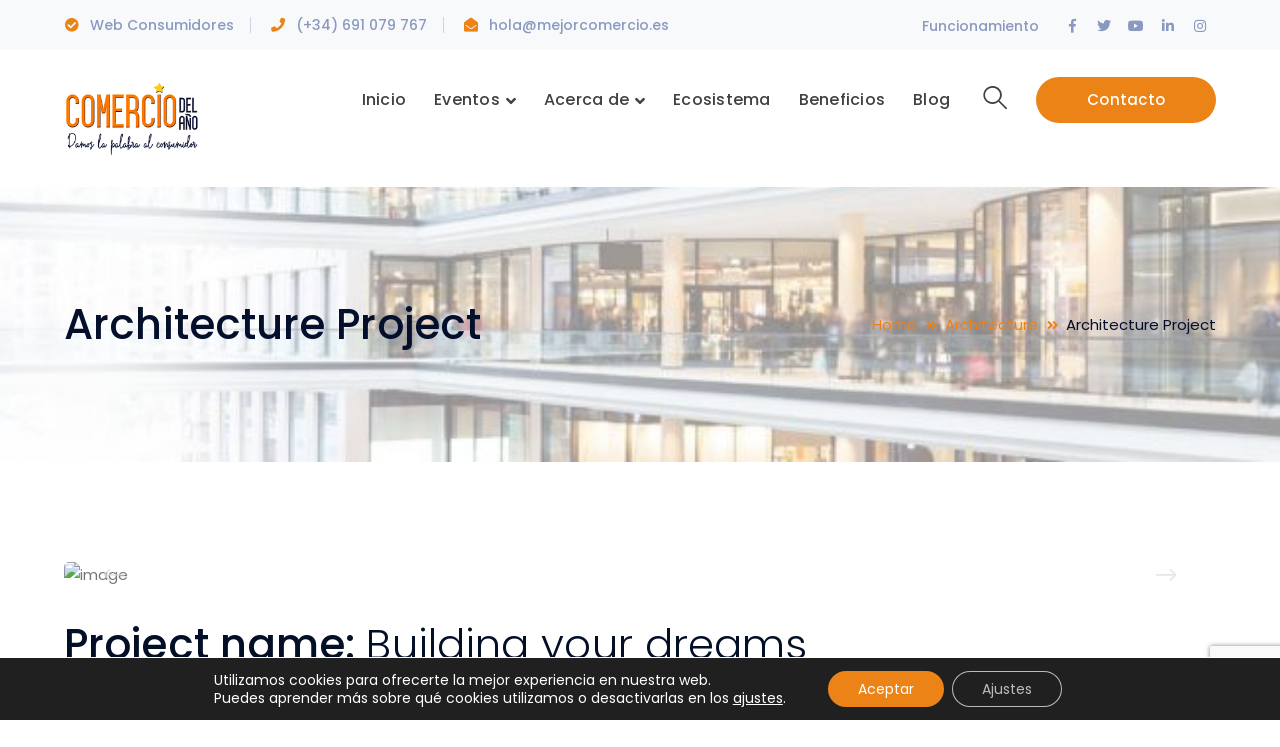

--- FILE ---
content_type: text/html; charset=utf-8
request_url: https://www.google.com/recaptcha/api2/anchor?ar=1&k=6LdoGj4iAAAAAHu58g5g6rmr0C3KPpTk8qbHyvs6&co=aHR0cHM6Ly94bi0tY29tZXJjaW9kZWxhby10a2IuZXM6NDQz&hl=en&v=PoyoqOPhxBO7pBk68S4YbpHZ&size=invisible&anchor-ms=20000&execute-ms=30000&cb=fi3dc1w1v97u
body_size: 48550
content:
<!DOCTYPE HTML><html dir="ltr" lang="en"><head><meta http-equiv="Content-Type" content="text/html; charset=UTF-8">
<meta http-equiv="X-UA-Compatible" content="IE=edge">
<title>reCAPTCHA</title>
<style type="text/css">
/* cyrillic-ext */
@font-face {
  font-family: 'Roboto';
  font-style: normal;
  font-weight: 400;
  font-stretch: 100%;
  src: url(//fonts.gstatic.com/s/roboto/v48/KFO7CnqEu92Fr1ME7kSn66aGLdTylUAMa3GUBHMdazTgWw.woff2) format('woff2');
  unicode-range: U+0460-052F, U+1C80-1C8A, U+20B4, U+2DE0-2DFF, U+A640-A69F, U+FE2E-FE2F;
}
/* cyrillic */
@font-face {
  font-family: 'Roboto';
  font-style: normal;
  font-weight: 400;
  font-stretch: 100%;
  src: url(//fonts.gstatic.com/s/roboto/v48/KFO7CnqEu92Fr1ME7kSn66aGLdTylUAMa3iUBHMdazTgWw.woff2) format('woff2');
  unicode-range: U+0301, U+0400-045F, U+0490-0491, U+04B0-04B1, U+2116;
}
/* greek-ext */
@font-face {
  font-family: 'Roboto';
  font-style: normal;
  font-weight: 400;
  font-stretch: 100%;
  src: url(//fonts.gstatic.com/s/roboto/v48/KFO7CnqEu92Fr1ME7kSn66aGLdTylUAMa3CUBHMdazTgWw.woff2) format('woff2');
  unicode-range: U+1F00-1FFF;
}
/* greek */
@font-face {
  font-family: 'Roboto';
  font-style: normal;
  font-weight: 400;
  font-stretch: 100%;
  src: url(//fonts.gstatic.com/s/roboto/v48/KFO7CnqEu92Fr1ME7kSn66aGLdTylUAMa3-UBHMdazTgWw.woff2) format('woff2');
  unicode-range: U+0370-0377, U+037A-037F, U+0384-038A, U+038C, U+038E-03A1, U+03A3-03FF;
}
/* math */
@font-face {
  font-family: 'Roboto';
  font-style: normal;
  font-weight: 400;
  font-stretch: 100%;
  src: url(//fonts.gstatic.com/s/roboto/v48/KFO7CnqEu92Fr1ME7kSn66aGLdTylUAMawCUBHMdazTgWw.woff2) format('woff2');
  unicode-range: U+0302-0303, U+0305, U+0307-0308, U+0310, U+0312, U+0315, U+031A, U+0326-0327, U+032C, U+032F-0330, U+0332-0333, U+0338, U+033A, U+0346, U+034D, U+0391-03A1, U+03A3-03A9, U+03B1-03C9, U+03D1, U+03D5-03D6, U+03F0-03F1, U+03F4-03F5, U+2016-2017, U+2034-2038, U+203C, U+2040, U+2043, U+2047, U+2050, U+2057, U+205F, U+2070-2071, U+2074-208E, U+2090-209C, U+20D0-20DC, U+20E1, U+20E5-20EF, U+2100-2112, U+2114-2115, U+2117-2121, U+2123-214F, U+2190, U+2192, U+2194-21AE, U+21B0-21E5, U+21F1-21F2, U+21F4-2211, U+2213-2214, U+2216-22FF, U+2308-230B, U+2310, U+2319, U+231C-2321, U+2336-237A, U+237C, U+2395, U+239B-23B7, U+23D0, U+23DC-23E1, U+2474-2475, U+25AF, U+25B3, U+25B7, U+25BD, U+25C1, U+25CA, U+25CC, U+25FB, U+266D-266F, U+27C0-27FF, U+2900-2AFF, U+2B0E-2B11, U+2B30-2B4C, U+2BFE, U+3030, U+FF5B, U+FF5D, U+1D400-1D7FF, U+1EE00-1EEFF;
}
/* symbols */
@font-face {
  font-family: 'Roboto';
  font-style: normal;
  font-weight: 400;
  font-stretch: 100%;
  src: url(//fonts.gstatic.com/s/roboto/v48/KFO7CnqEu92Fr1ME7kSn66aGLdTylUAMaxKUBHMdazTgWw.woff2) format('woff2');
  unicode-range: U+0001-000C, U+000E-001F, U+007F-009F, U+20DD-20E0, U+20E2-20E4, U+2150-218F, U+2190, U+2192, U+2194-2199, U+21AF, U+21E6-21F0, U+21F3, U+2218-2219, U+2299, U+22C4-22C6, U+2300-243F, U+2440-244A, U+2460-24FF, U+25A0-27BF, U+2800-28FF, U+2921-2922, U+2981, U+29BF, U+29EB, U+2B00-2BFF, U+4DC0-4DFF, U+FFF9-FFFB, U+10140-1018E, U+10190-1019C, U+101A0, U+101D0-101FD, U+102E0-102FB, U+10E60-10E7E, U+1D2C0-1D2D3, U+1D2E0-1D37F, U+1F000-1F0FF, U+1F100-1F1AD, U+1F1E6-1F1FF, U+1F30D-1F30F, U+1F315, U+1F31C, U+1F31E, U+1F320-1F32C, U+1F336, U+1F378, U+1F37D, U+1F382, U+1F393-1F39F, U+1F3A7-1F3A8, U+1F3AC-1F3AF, U+1F3C2, U+1F3C4-1F3C6, U+1F3CA-1F3CE, U+1F3D4-1F3E0, U+1F3ED, U+1F3F1-1F3F3, U+1F3F5-1F3F7, U+1F408, U+1F415, U+1F41F, U+1F426, U+1F43F, U+1F441-1F442, U+1F444, U+1F446-1F449, U+1F44C-1F44E, U+1F453, U+1F46A, U+1F47D, U+1F4A3, U+1F4B0, U+1F4B3, U+1F4B9, U+1F4BB, U+1F4BF, U+1F4C8-1F4CB, U+1F4D6, U+1F4DA, U+1F4DF, U+1F4E3-1F4E6, U+1F4EA-1F4ED, U+1F4F7, U+1F4F9-1F4FB, U+1F4FD-1F4FE, U+1F503, U+1F507-1F50B, U+1F50D, U+1F512-1F513, U+1F53E-1F54A, U+1F54F-1F5FA, U+1F610, U+1F650-1F67F, U+1F687, U+1F68D, U+1F691, U+1F694, U+1F698, U+1F6AD, U+1F6B2, U+1F6B9-1F6BA, U+1F6BC, U+1F6C6-1F6CF, U+1F6D3-1F6D7, U+1F6E0-1F6EA, U+1F6F0-1F6F3, U+1F6F7-1F6FC, U+1F700-1F7FF, U+1F800-1F80B, U+1F810-1F847, U+1F850-1F859, U+1F860-1F887, U+1F890-1F8AD, U+1F8B0-1F8BB, U+1F8C0-1F8C1, U+1F900-1F90B, U+1F93B, U+1F946, U+1F984, U+1F996, U+1F9E9, U+1FA00-1FA6F, U+1FA70-1FA7C, U+1FA80-1FA89, U+1FA8F-1FAC6, U+1FACE-1FADC, U+1FADF-1FAE9, U+1FAF0-1FAF8, U+1FB00-1FBFF;
}
/* vietnamese */
@font-face {
  font-family: 'Roboto';
  font-style: normal;
  font-weight: 400;
  font-stretch: 100%;
  src: url(//fonts.gstatic.com/s/roboto/v48/KFO7CnqEu92Fr1ME7kSn66aGLdTylUAMa3OUBHMdazTgWw.woff2) format('woff2');
  unicode-range: U+0102-0103, U+0110-0111, U+0128-0129, U+0168-0169, U+01A0-01A1, U+01AF-01B0, U+0300-0301, U+0303-0304, U+0308-0309, U+0323, U+0329, U+1EA0-1EF9, U+20AB;
}
/* latin-ext */
@font-face {
  font-family: 'Roboto';
  font-style: normal;
  font-weight: 400;
  font-stretch: 100%;
  src: url(//fonts.gstatic.com/s/roboto/v48/KFO7CnqEu92Fr1ME7kSn66aGLdTylUAMa3KUBHMdazTgWw.woff2) format('woff2');
  unicode-range: U+0100-02BA, U+02BD-02C5, U+02C7-02CC, U+02CE-02D7, U+02DD-02FF, U+0304, U+0308, U+0329, U+1D00-1DBF, U+1E00-1E9F, U+1EF2-1EFF, U+2020, U+20A0-20AB, U+20AD-20C0, U+2113, U+2C60-2C7F, U+A720-A7FF;
}
/* latin */
@font-face {
  font-family: 'Roboto';
  font-style: normal;
  font-weight: 400;
  font-stretch: 100%;
  src: url(//fonts.gstatic.com/s/roboto/v48/KFO7CnqEu92Fr1ME7kSn66aGLdTylUAMa3yUBHMdazQ.woff2) format('woff2');
  unicode-range: U+0000-00FF, U+0131, U+0152-0153, U+02BB-02BC, U+02C6, U+02DA, U+02DC, U+0304, U+0308, U+0329, U+2000-206F, U+20AC, U+2122, U+2191, U+2193, U+2212, U+2215, U+FEFF, U+FFFD;
}
/* cyrillic-ext */
@font-face {
  font-family: 'Roboto';
  font-style: normal;
  font-weight: 500;
  font-stretch: 100%;
  src: url(//fonts.gstatic.com/s/roboto/v48/KFO7CnqEu92Fr1ME7kSn66aGLdTylUAMa3GUBHMdazTgWw.woff2) format('woff2');
  unicode-range: U+0460-052F, U+1C80-1C8A, U+20B4, U+2DE0-2DFF, U+A640-A69F, U+FE2E-FE2F;
}
/* cyrillic */
@font-face {
  font-family: 'Roboto';
  font-style: normal;
  font-weight: 500;
  font-stretch: 100%;
  src: url(//fonts.gstatic.com/s/roboto/v48/KFO7CnqEu92Fr1ME7kSn66aGLdTylUAMa3iUBHMdazTgWw.woff2) format('woff2');
  unicode-range: U+0301, U+0400-045F, U+0490-0491, U+04B0-04B1, U+2116;
}
/* greek-ext */
@font-face {
  font-family: 'Roboto';
  font-style: normal;
  font-weight: 500;
  font-stretch: 100%;
  src: url(//fonts.gstatic.com/s/roboto/v48/KFO7CnqEu92Fr1ME7kSn66aGLdTylUAMa3CUBHMdazTgWw.woff2) format('woff2');
  unicode-range: U+1F00-1FFF;
}
/* greek */
@font-face {
  font-family: 'Roboto';
  font-style: normal;
  font-weight: 500;
  font-stretch: 100%;
  src: url(//fonts.gstatic.com/s/roboto/v48/KFO7CnqEu92Fr1ME7kSn66aGLdTylUAMa3-UBHMdazTgWw.woff2) format('woff2');
  unicode-range: U+0370-0377, U+037A-037F, U+0384-038A, U+038C, U+038E-03A1, U+03A3-03FF;
}
/* math */
@font-face {
  font-family: 'Roboto';
  font-style: normal;
  font-weight: 500;
  font-stretch: 100%;
  src: url(//fonts.gstatic.com/s/roboto/v48/KFO7CnqEu92Fr1ME7kSn66aGLdTylUAMawCUBHMdazTgWw.woff2) format('woff2');
  unicode-range: U+0302-0303, U+0305, U+0307-0308, U+0310, U+0312, U+0315, U+031A, U+0326-0327, U+032C, U+032F-0330, U+0332-0333, U+0338, U+033A, U+0346, U+034D, U+0391-03A1, U+03A3-03A9, U+03B1-03C9, U+03D1, U+03D5-03D6, U+03F0-03F1, U+03F4-03F5, U+2016-2017, U+2034-2038, U+203C, U+2040, U+2043, U+2047, U+2050, U+2057, U+205F, U+2070-2071, U+2074-208E, U+2090-209C, U+20D0-20DC, U+20E1, U+20E5-20EF, U+2100-2112, U+2114-2115, U+2117-2121, U+2123-214F, U+2190, U+2192, U+2194-21AE, U+21B0-21E5, U+21F1-21F2, U+21F4-2211, U+2213-2214, U+2216-22FF, U+2308-230B, U+2310, U+2319, U+231C-2321, U+2336-237A, U+237C, U+2395, U+239B-23B7, U+23D0, U+23DC-23E1, U+2474-2475, U+25AF, U+25B3, U+25B7, U+25BD, U+25C1, U+25CA, U+25CC, U+25FB, U+266D-266F, U+27C0-27FF, U+2900-2AFF, U+2B0E-2B11, U+2B30-2B4C, U+2BFE, U+3030, U+FF5B, U+FF5D, U+1D400-1D7FF, U+1EE00-1EEFF;
}
/* symbols */
@font-face {
  font-family: 'Roboto';
  font-style: normal;
  font-weight: 500;
  font-stretch: 100%;
  src: url(//fonts.gstatic.com/s/roboto/v48/KFO7CnqEu92Fr1ME7kSn66aGLdTylUAMaxKUBHMdazTgWw.woff2) format('woff2');
  unicode-range: U+0001-000C, U+000E-001F, U+007F-009F, U+20DD-20E0, U+20E2-20E4, U+2150-218F, U+2190, U+2192, U+2194-2199, U+21AF, U+21E6-21F0, U+21F3, U+2218-2219, U+2299, U+22C4-22C6, U+2300-243F, U+2440-244A, U+2460-24FF, U+25A0-27BF, U+2800-28FF, U+2921-2922, U+2981, U+29BF, U+29EB, U+2B00-2BFF, U+4DC0-4DFF, U+FFF9-FFFB, U+10140-1018E, U+10190-1019C, U+101A0, U+101D0-101FD, U+102E0-102FB, U+10E60-10E7E, U+1D2C0-1D2D3, U+1D2E0-1D37F, U+1F000-1F0FF, U+1F100-1F1AD, U+1F1E6-1F1FF, U+1F30D-1F30F, U+1F315, U+1F31C, U+1F31E, U+1F320-1F32C, U+1F336, U+1F378, U+1F37D, U+1F382, U+1F393-1F39F, U+1F3A7-1F3A8, U+1F3AC-1F3AF, U+1F3C2, U+1F3C4-1F3C6, U+1F3CA-1F3CE, U+1F3D4-1F3E0, U+1F3ED, U+1F3F1-1F3F3, U+1F3F5-1F3F7, U+1F408, U+1F415, U+1F41F, U+1F426, U+1F43F, U+1F441-1F442, U+1F444, U+1F446-1F449, U+1F44C-1F44E, U+1F453, U+1F46A, U+1F47D, U+1F4A3, U+1F4B0, U+1F4B3, U+1F4B9, U+1F4BB, U+1F4BF, U+1F4C8-1F4CB, U+1F4D6, U+1F4DA, U+1F4DF, U+1F4E3-1F4E6, U+1F4EA-1F4ED, U+1F4F7, U+1F4F9-1F4FB, U+1F4FD-1F4FE, U+1F503, U+1F507-1F50B, U+1F50D, U+1F512-1F513, U+1F53E-1F54A, U+1F54F-1F5FA, U+1F610, U+1F650-1F67F, U+1F687, U+1F68D, U+1F691, U+1F694, U+1F698, U+1F6AD, U+1F6B2, U+1F6B9-1F6BA, U+1F6BC, U+1F6C6-1F6CF, U+1F6D3-1F6D7, U+1F6E0-1F6EA, U+1F6F0-1F6F3, U+1F6F7-1F6FC, U+1F700-1F7FF, U+1F800-1F80B, U+1F810-1F847, U+1F850-1F859, U+1F860-1F887, U+1F890-1F8AD, U+1F8B0-1F8BB, U+1F8C0-1F8C1, U+1F900-1F90B, U+1F93B, U+1F946, U+1F984, U+1F996, U+1F9E9, U+1FA00-1FA6F, U+1FA70-1FA7C, U+1FA80-1FA89, U+1FA8F-1FAC6, U+1FACE-1FADC, U+1FADF-1FAE9, U+1FAF0-1FAF8, U+1FB00-1FBFF;
}
/* vietnamese */
@font-face {
  font-family: 'Roboto';
  font-style: normal;
  font-weight: 500;
  font-stretch: 100%;
  src: url(//fonts.gstatic.com/s/roboto/v48/KFO7CnqEu92Fr1ME7kSn66aGLdTylUAMa3OUBHMdazTgWw.woff2) format('woff2');
  unicode-range: U+0102-0103, U+0110-0111, U+0128-0129, U+0168-0169, U+01A0-01A1, U+01AF-01B0, U+0300-0301, U+0303-0304, U+0308-0309, U+0323, U+0329, U+1EA0-1EF9, U+20AB;
}
/* latin-ext */
@font-face {
  font-family: 'Roboto';
  font-style: normal;
  font-weight: 500;
  font-stretch: 100%;
  src: url(//fonts.gstatic.com/s/roboto/v48/KFO7CnqEu92Fr1ME7kSn66aGLdTylUAMa3KUBHMdazTgWw.woff2) format('woff2');
  unicode-range: U+0100-02BA, U+02BD-02C5, U+02C7-02CC, U+02CE-02D7, U+02DD-02FF, U+0304, U+0308, U+0329, U+1D00-1DBF, U+1E00-1E9F, U+1EF2-1EFF, U+2020, U+20A0-20AB, U+20AD-20C0, U+2113, U+2C60-2C7F, U+A720-A7FF;
}
/* latin */
@font-face {
  font-family: 'Roboto';
  font-style: normal;
  font-weight: 500;
  font-stretch: 100%;
  src: url(//fonts.gstatic.com/s/roboto/v48/KFO7CnqEu92Fr1ME7kSn66aGLdTylUAMa3yUBHMdazQ.woff2) format('woff2');
  unicode-range: U+0000-00FF, U+0131, U+0152-0153, U+02BB-02BC, U+02C6, U+02DA, U+02DC, U+0304, U+0308, U+0329, U+2000-206F, U+20AC, U+2122, U+2191, U+2193, U+2212, U+2215, U+FEFF, U+FFFD;
}
/* cyrillic-ext */
@font-face {
  font-family: 'Roboto';
  font-style: normal;
  font-weight: 900;
  font-stretch: 100%;
  src: url(//fonts.gstatic.com/s/roboto/v48/KFO7CnqEu92Fr1ME7kSn66aGLdTylUAMa3GUBHMdazTgWw.woff2) format('woff2');
  unicode-range: U+0460-052F, U+1C80-1C8A, U+20B4, U+2DE0-2DFF, U+A640-A69F, U+FE2E-FE2F;
}
/* cyrillic */
@font-face {
  font-family: 'Roboto';
  font-style: normal;
  font-weight: 900;
  font-stretch: 100%;
  src: url(//fonts.gstatic.com/s/roboto/v48/KFO7CnqEu92Fr1ME7kSn66aGLdTylUAMa3iUBHMdazTgWw.woff2) format('woff2');
  unicode-range: U+0301, U+0400-045F, U+0490-0491, U+04B0-04B1, U+2116;
}
/* greek-ext */
@font-face {
  font-family: 'Roboto';
  font-style: normal;
  font-weight: 900;
  font-stretch: 100%;
  src: url(//fonts.gstatic.com/s/roboto/v48/KFO7CnqEu92Fr1ME7kSn66aGLdTylUAMa3CUBHMdazTgWw.woff2) format('woff2');
  unicode-range: U+1F00-1FFF;
}
/* greek */
@font-face {
  font-family: 'Roboto';
  font-style: normal;
  font-weight: 900;
  font-stretch: 100%;
  src: url(//fonts.gstatic.com/s/roboto/v48/KFO7CnqEu92Fr1ME7kSn66aGLdTylUAMa3-UBHMdazTgWw.woff2) format('woff2');
  unicode-range: U+0370-0377, U+037A-037F, U+0384-038A, U+038C, U+038E-03A1, U+03A3-03FF;
}
/* math */
@font-face {
  font-family: 'Roboto';
  font-style: normal;
  font-weight: 900;
  font-stretch: 100%;
  src: url(//fonts.gstatic.com/s/roboto/v48/KFO7CnqEu92Fr1ME7kSn66aGLdTylUAMawCUBHMdazTgWw.woff2) format('woff2');
  unicode-range: U+0302-0303, U+0305, U+0307-0308, U+0310, U+0312, U+0315, U+031A, U+0326-0327, U+032C, U+032F-0330, U+0332-0333, U+0338, U+033A, U+0346, U+034D, U+0391-03A1, U+03A3-03A9, U+03B1-03C9, U+03D1, U+03D5-03D6, U+03F0-03F1, U+03F4-03F5, U+2016-2017, U+2034-2038, U+203C, U+2040, U+2043, U+2047, U+2050, U+2057, U+205F, U+2070-2071, U+2074-208E, U+2090-209C, U+20D0-20DC, U+20E1, U+20E5-20EF, U+2100-2112, U+2114-2115, U+2117-2121, U+2123-214F, U+2190, U+2192, U+2194-21AE, U+21B0-21E5, U+21F1-21F2, U+21F4-2211, U+2213-2214, U+2216-22FF, U+2308-230B, U+2310, U+2319, U+231C-2321, U+2336-237A, U+237C, U+2395, U+239B-23B7, U+23D0, U+23DC-23E1, U+2474-2475, U+25AF, U+25B3, U+25B7, U+25BD, U+25C1, U+25CA, U+25CC, U+25FB, U+266D-266F, U+27C0-27FF, U+2900-2AFF, U+2B0E-2B11, U+2B30-2B4C, U+2BFE, U+3030, U+FF5B, U+FF5D, U+1D400-1D7FF, U+1EE00-1EEFF;
}
/* symbols */
@font-face {
  font-family: 'Roboto';
  font-style: normal;
  font-weight: 900;
  font-stretch: 100%;
  src: url(//fonts.gstatic.com/s/roboto/v48/KFO7CnqEu92Fr1ME7kSn66aGLdTylUAMaxKUBHMdazTgWw.woff2) format('woff2');
  unicode-range: U+0001-000C, U+000E-001F, U+007F-009F, U+20DD-20E0, U+20E2-20E4, U+2150-218F, U+2190, U+2192, U+2194-2199, U+21AF, U+21E6-21F0, U+21F3, U+2218-2219, U+2299, U+22C4-22C6, U+2300-243F, U+2440-244A, U+2460-24FF, U+25A0-27BF, U+2800-28FF, U+2921-2922, U+2981, U+29BF, U+29EB, U+2B00-2BFF, U+4DC0-4DFF, U+FFF9-FFFB, U+10140-1018E, U+10190-1019C, U+101A0, U+101D0-101FD, U+102E0-102FB, U+10E60-10E7E, U+1D2C0-1D2D3, U+1D2E0-1D37F, U+1F000-1F0FF, U+1F100-1F1AD, U+1F1E6-1F1FF, U+1F30D-1F30F, U+1F315, U+1F31C, U+1F31E, U+1F320-1F32C, U+1F336, U+1F378, U+1F37D, U+1F382, U+1F393-1F39F, U+1F3A7-1F3A8, U+1F3AC-1F3AF, U+1F3C2, U+1F3C4-1F3C6, U+1F3CA-1F3CE, U+1F3D4-1F3E0, U+1F3ED, U+1F3F1-1F3F3, U+1F3F5-1F3F7, U+1F408, U+1F415, U+1F41F, U+1F426, U+1F43F, U+1F441-1F442, U+1F444, U+1F446-1F449, U+1F44C-1F44E, U+1F453, U+1F46A, U+1F47D, U+1F4A3, U+1F4B0, U+1F4B3, U+1F4B9, U+1F4BB, U+1F4BF, U+1F4C8-1F4CB, U+1F4D6, U+1F4DA, U+1F4DF, U+1F4E3-1F4E6, U+1F4EA-1F4ED, U+1F4F7, U+1F4F9-1F4FB, U+1F4FD-1F4FE, U+1F503, U+1F507-1F50B, U+1F50D, U+1F512-1F513, U+1F53E-1F54A, U+1F54F-1F5FA, U+1F610, U+1F650-1F67F, U+1F687, U+1F68D, U+1F691, U+1F694, U+1F698, U+1F6AD, U+1F6B2, U+1F6B9-1F6BA, U+1F6BC, U+1F6C6-1F6CF, U+1F6D3-1F6D7, U+1F6E0-1F6EA, U+1F6F0-1F6F3, U+1F6F7-1F6FC, U+1F700-1F7FF, U+1F800-1F80B, U+1F810-1F847, U+1F850-1F859, U+1F860-1F887, U+1F890-1F8AD, U+1F8B0-1F8BB, U+1F8C0-1F8C1, U+1F900-1F90B, U+1F93B, U+1F946, U+1F984, U+1F996, U+1F9E9, U+1FA00-1FA6F, U+1FA70-1FA7C, U+1FA80-1FA89, U+1FA8F-1FAC6, U+1FACE-1FADC, U+1FADF-1FAE9, U+1FAF0-1FAF8, U+1FB00-1FBFF;
}
/* vietnamese */
@font-face {
  font-family: 'Roboto';
  font-style: normal;
  font-weight: 900;
  font-stretch: 100%;
  src: url(//fonts.gstatic.com/s/roboto/v48/KFO7CnqEu92Fr1ME7kSn66aGLdTylUAMa3OUBHMdazTgWw.woff2) format('woff2');
  unicode-range: U+0102-0103, U+0110-0111, U+0128-0129, U+0168-0169, U+01A0-01A1, U+01AF-01B0, U+0300-0301, U+0303-0304, U+0308-0309, U+0323, U+0329, U+1EA0-1EF9, U+20AB;
}
/* latin-ext */
@font-face {
  font-family: 'Roboto';
  font-style: normal;
  font-weight: 900;
  font-stretch: 100%;
  src: url(//fonts.gstatic.com/s/roboto/v48/KFO7CnqEu92Fr1ME7kSn66aGLdTylUAMa3KUBHMdazTgWw.woff2) format('woff2');
  unicode-range: U+0100-02BA, U+02BD-02C5, U+02C7-02CC, U+02CE-02D7, U+02DD-02FF, U+0304, U+0308, U+0329, U+1D00-1DBF, U+1E00-1E9F, U+1EF2-1EFF, U+2020, U+20A0-20AB, U+20AD-20C0, U+2113, U+2C60-2C7F, U+A720-A7FF;
}
/* latin */
@font-face {
  font-family: 'Roboto';
  font-style: normal;
  font-weight: 900;
  font-stretch: 100%;
  src: url(//fonts.gstatic.com/s/roboto/v48/KFO7CnqEu92Fr1ME7kSn66aGLdTylUAMa3yUBHMdazQ.woff2) format('woff2');
  unicode-range: U+0000-00FF, U+0131, U+0152-0153, U+02BB-02BC, U+02C6, U+02DA, U+02DC, U+0304, U+0308, U+0329, U+2000-206F, U+20AC, U+2122, U+2191, U+2193, U+2212, U+2215, U+FEFF, U+FFFD;
}

</style>
<link rel="stylesheet" type="text/css" href="https://www.gstatic.com/recaptcha/releases/PoyoqOPhxBO7pBk68S4YbpHZ/styles__ltr.css">
<script nonce="OYzc2PK8KXIQmpPC-mbQFQ" type="text/javascript">window['__recaptcha_api'] = 'https://www.google.com/recaptcha/api2/';</script>
<script type="text/javascript" src="https://www.gstatic.com/recaptcha/releases/PoyoqOPhxBO7pBk68S4YbpHZ/recaptcha__en.js" nonce="OYzc2PK8KXIQmpPC-mbQFQ">
      
    </script></head>
<body><div id="rc-anchor-alert" class="rc-anchor-alert"></div>
<input type="hidden" id="recaptcha-token" value="[base64]">
<script type="text/javascript" nonce="OYzc2PK8KXIQmpPC-mbQFQ">
      recaptcha.anchor.Main.init("[\x22ainput\x22,[\x22bgdata\x22,\x22\x22,\[base64]/[base64]/[base64]/[base64]/[base64]/UltsKytdPUU6KEU8MjA0OD9SW2wrK109RT4+NnwxOTI6KChFJjY0NTEyKT09NTUyOTYmJk0rMTxjLmxlbmd0aCYmKGMuY2hhckNvZGVBdChNKzEpJjY0NTEyKT09NTYzMjA/[base64]/[base64]/[base64]/[base64]/[base64]/[base64]/[base64]\x22,\[base64]\x22,\x22w4HDlcOQw4tQHBfCqSrDhyNtw6IJVm7CoXzCo8K1w6h+GFYWw53CrcKnw4/ChMKeHgA8w5oFwrhlHzFoX8KYWDrDs8O1w7/Cm8KSwoLDgsOgwqTCpTvCqMOGCiLCrxgJFm5Xwr/DhcO+GMKYCMKcP3/[base64]/Crz/DrGJWw5HDucK6ecOGw53Du8KRwqLDvsKYwpLDtcK4w4TDscOYHV9qa0ZIworCjhptTMKdMMODPMKDwpErwozDvSxBwoUSwo12wrpwaWcrw4gCXWYvFMKTJcOkMlE9w7/DpMO7w4rDth4zYsOQUjbCrsOEHcKlTk3CrsO/[base64]/DoHnDlD4iwo80woZ+wqoxJcOmXcKyw4cqXm/Dl3fCu3rCu8O0SzdCSS8Tw5bDr11qCMKDwoBUwp0Jwo/DnkrDl8OsI8KMV8KVK8OVwqE9wogkTnsWEURlwpEZw5QBw7M0UAHDgcKIS8O5w5hQwqHCicK1w43CnnxEwoTCucKjKMKOwo/CvcK/Ok/Ci1DDu8KKwqHDvsKpY8OLERXCtcK9wo7DpgLChcO/[base64]/aVMgw57DgMOjCwDCvcKYME7Cj8KtUwnDlzLDgX/DjCrCosKqw7Aaw7rCnWp3bm/DtMO4YsKvwpVkak/CqMKACjc+wrs6KQAlTWwYw6zCkcOdwqB8woDCscOtMcO1KcKIEwfCisKZM8OFNMOJw6kjdQ3CkcOrIsOHLMKOwqRlIzdow63DvW0VI8OdwpjDoMKzwqIgw4DCtgxMOyVDNsKuCcKnw6dVwoJpSsKvRG9ewr/Cj2fCtXXCj8KFw6nCqsKewocZw7RIL8OVw7zCiMKdW2/CnSdLwrTDi2lyw5Adc8OMc8KSJjc9w6R9XcOOwrHCnMKFHsOXH8KPwrFufkHCscKwBcKrZMO6DXlywrxww4IRdsOnwqrCh8OMwp9SD8KyQDIgw6Uyw67DkHzCtsKww6oEwovDnMKlG8KiLcK/RzR9wrN+PC7Du8K1IWkQw6fCncKjUMObGj7ClWjCrWABZcK5TcOqUsO7FcO0asOACcKcw4bCukLDg3bDoMKgW0/CmF/ClcKaW8Ktwq3DicO7w5NKw5rCm08wAW7CtsKZw7PDpDTDtsOqwogRN8OINsOBcMKew7VFw4vDonrDtgDDoG/DnDPDsyzDjsOPwppFwqvCuMOqwoJlwowSwp0/wpAhw6jDjsKlYQ3DvyDCqz/Ct8O6TMOXEsKwIsO+RcOgUcKsBA5ieiPCmsK/H8O/wqwNNhsABsOjwoxHJcOnHcOxFcO/wrvDmcOywp0ASMOXGyjDtmfDmG7CrGXDvFJDwog/[base64]/[base64]/Cv8OKw5PDhQPDtWZnw6tacTwjJGNEXMKdwpTDkDTCpzrDssO1w4k4wqxgwrg4ScKdTcO5w6NMIzE/c3jDgngjYsOKwrBVwpnCvcOHf8K3wr3CtcOkwqHCtcO/D8KpwqR0UsOvwr7CiMOFwpbDj8OKwqsTGMKGXcOqw4TDp8KAw795wr7DpsOyShIqNQh4w4NVdVA4w5o8wqYra3vCuMKtw5RRwqN0bAXCscOoZg/ChTEkwrzCqMK0WxfDjxwAwpfDg8Kvw6zDqMKswqAiwopxHkwrJcO5wqjDhhjDi3xGcC3DpMOzU8Ofwr7DicKhw6rCocOaw4PClw97wr1zKcKMYMO1w7LCrWYawoEiesKPKMKUw5nDv8KJw55RMsOUwpYNPsO9QFJewpPCtsOvwp/CiQUpcAhZa8Kxw5/DoChbwqVETMOrwqRNH8KQw5/[base64]/Cr8O9AXLCp2RUY8O5w5HCpcKAKMKFL8OTJyXDlsO4w4PChw/DuGg+QsO8wqXCrsOXw65qwpsIw5PChRLDni5RWcO8wo/[base64]/wojClFDClmAVMCnDgMKDZRzDkcKXaTTClUV7FcKNE1rCmsKCwp7Duh8KU8KPOMOrwpsMw7TCnsOCX2IlwpLCpsKxwo4PR3jClcKuwooVw67Ch8OUKsOIDTpJw7nCisOTw6F1wpvClUnCnzABbsKkwogPBCYGEcKSfMO+wovDlMK/w4/[base64]/[base64]/[base64]/CmGdCHy3Dg8Olf8OQwp/[base64]/w7M+w4PDr1QXworDn0YAIsOhCMKFS8KpJMKdw61IF8OSw4g9wqDDuihnwqsnH8KYwoktKzVbw789PmnCkjdfwp5gdMOlw7rCs8KrOGpZw41tPhXCmz/Cq8Khw7MMwpl+w5TDn1TCjsO+wpDDpMO6Wio7w7jCqQDCuMK3fQzCk8KIHsKKw5nDnSHDlcKCIcOJF1nDvk9IwpLDkMKOdMOTwr/DqcOaw5fDrTM9w4DCkAxPwrpRwoppwq/CrcO5Dj7DtUt+GgMxSgF2IsObwr0PBsOJw7Rjw7HDncKBG8O0wpRwFwRdw5ZCHTlMw5s+F8OlGUMdwr3DjMOxwpcVUMKuT8OIw5/DkMKlwoQiwqrDtsO7XMK6wqnDjU7CpwYrEMOOCRPCkEHCtWV9S2jClsOMwpgxw5dEd8OVQTLCncO3w6rDtMOZbmfDgsO8woV5wrB8E11oEsOqeRA/wrHCosOnRR4dbkVwIMK7SsOOHi/CtjodXMKwHsOJcAocw5vCosKHb8O7wp1HZGbCuFd1fBnDhMO3w5nCvRDCvzfCoFnDpMOyTDZTU8KNFSpuwo88woXClMOIBsK2FsKLJQVQwoTCr1VXOMKYw7DCksKDbMK1w5DDjMOLZUsBYsO6HcOZwqTCsW3Dp8KXXVfCocOcVS/[base64]/w5YpwrHDvXzDnFhjw7FuwqF8w60Ewp3DvHcvU8OrecOxw5/DusOaw5Fuw7rDmcOBwrbCo1wxwohxw5HDrQXDoC3DqVnCtF7CrMOsw7PDusOlRX4Zwr4lwrjDoV/Cj8KowrXDiRVBOEDDo8OiZC0CA8KKXCsRwqDDizDCiMKEF3XCosOBNMOXw4rCscK7w4jDlsK2wpTCilcfwoAgI8KKw58awrFLw5zCjQXDqMO0LSXDrMOhVGrChcOkU3lyJMOUSsKhwqHCk8Oww7/Dmx9PN2rDj8O/wqY7wo3ChWHCpcKDwrDDscOvw6lrw7DDisK/by/DtVlYAR3DpClHw7oGInXDnzXCu8KsSyHDucODwqQcNi51LsO6BMK/[base64]/CjDPDglFgOsKXw7PCk8Ogwr3DiMK/eMOmwo7DiEkhFjzDhT/DnRoUIcKMw7vCqjLDsXlvJsOjwoY8wrtKcnrCqGsQEMK7wpPCrsK9w6NmecOCH8K+w7Nrwpx7wq/Di8Ofw4kCXW7ChsKawpBfwqMYaMOqIcKawozDuQd9MMOiJcKgwq/DjcOXEDIww6zDgwHDlyDCkgw6REM+Ty7DgcO3HzsMworCjWLChWfCrcK/woTDi8KxTjDCjyvCmTxySkTCqUDCgyXCosOpSEvDusKrwrnDtH5twpZUw63CkA/CqsKMB8Ozw6/DvcO+wqXCkQtmw5TDnw1rw4PCkcOeworCgUBswqTCiFzCqMKxC8KOw5vCo1M5wpZjPErCtcKdwqwgwrp5HUlxw6rClmdBwqdnw5TDplciHjw5wqQ5wpnCiWQ3w7ZRw6/[base64]/asKaIhRaGSXCjiHDhsOew4DCvgIFwrFyZ1wiw4Q8wqhawqzCqkLClhNpw5kHXUPCsMK7w6nCv8O0EX57c8OIQVt/w5puT8KOBMOAUMKIw69gw7jDj8Oew4x7w6JlZ8KHw4nCp3PCtDp9w7fCr8K+JsKRwo01EnXCrBDCt8K3PsKpOsKdbibDoHoTP8O+w7vCosOrw41/w7rCpcOjecOnPHJBOMKLPRFGRlTCtMKZw5cKwrvDqQLDscKiSMKMw4MAZsK/[base64]/DjhHCnnl4P0QOw5rDqxVrw65ZwqlLw55eD8KAwr/DsWTDusO8w6XDj8OQwoNBZMKBw6obw5Ryw5whW8OffsO0w77DscOuw4XDlTjCiMOCw7HDn8K0w5paXUgZwrLCgE/[base64]/w4dHU2zDrsOUwqkaVQJ/wpvCqDrCi8OdKcKvUcOwwp/CqVRXRAVrQmrCrUDDgHvDsGPCogsWRA0xbMKNOmDCj1nCiEXDhsK5w6HDpsOELMO+wp4VAcOGKcOowqrCinrCkg1BOcK1wrwbG2NiQ388G8OEQnLDkMOMw5gbw6NUwrQfOS7DmCPCvsOmw5LCr30ew5TCkld6w5zDsTfDiRE4CB/[base64]/DosK9AsKQKmEwEsKgLHACWjBuwoLDu8O7asOmwpxZOTXCvG/Ci8OmWAEawqMVOMO6eyHCtcOtZEVdwpXDusKPKBBDNcK2w4F0EVkhH8KcXA3Cr1HDgiV3BUjDuXktw4JqwrkAKxoVa37DpMOHwoFiQMOdICJpJMKweWNKwqUKwp7Ck3lfQnHDnQLDj8KIMsKDwpHClVBET8O5woRUUMKDCCbDlW0zMHFUel/CtMOcwoXDuMKCwpLCusOJVcKCBkQCw6HCsGpXwrQNb8KgaVHCjcKqw5XCq8OSw4/CtsOsc8KMDcOVw77CgyXCjMK0w6hqSGFCwqDDsMOhXMOWZcKUP8KXwphjD1wwHAFOb0nDuEvDqE/CoMOBwpvCv2jDkcOoTsOWYsO/JmsOwqwJD3MGwo8PwpHCocOTwrBIY3vDkcOcwpPClmXDqcOWwqRBRsKkwoZgJMO+WWLClyllw7BLSGPCpRDCh17DrcOWG8KKVnbDpsK4wqPDiENZw4fCo8ODwpjCvsOhb8KsP3JlFcKmw4RsLB7CgHHCrXfDiMOhNH05wrZJZj1ReMK8w4/CnsKid2jCszw3WgA2J0fDuUwOPBTDnXrDlShSMkbCq8Ocwq7DqMKswoPClC80w7bCvMOewrcUAMKwe8K2w45Kw7QjwpbDoMKQwpcFMk13DMKMECxPw4JNwpM0QitQejPCjXLCq8KPwrdjPRMowqLCrsOgw6Z3w6PClcOgwqEAAMOiGH/DriguU2DDpHTDpsOtwo1Qwrl0CQNtwr/[base64]/wrfDkC3DksKeG8Kmw4gkwrpRw6jCu8O0w7PDlSbCvsO4H8Orwr3DnMKoM8Kvw7o5wr8Ow5I9S8KZwow0w68+VlPCvkbDhsOQSsOYw67DrlHCjzFedyvDvsOlw6nDg8Opw7bCnMKNwovDhxPCvWE3wqZ1w43Dl8KSwrfDoMOUwojCuVfDvsOFMWFncHRiw5fDkQ/DosKKdsOmKMOtw7LCkMOJJMO5w7TDn3LCmcOWQcO0YAzCpVhDwr1XwpwiQsOUwo7DpDA5wr0MDGtRw4bCpCjDtcK/YsOBw5rDtBwGWAnDrRhlMVDDslMhw6QqXcOpwpVFVMKYwqw5wrkQG8KaMcO2w57Cp8KWw4kUAm7Ck1fCkVt+eUBnwp01woLCjMOGw4o/VcKPw4vCtgvDnDzCjFDCtcKPwq1Yw4/DvMKYZ8OuacK3wox4wqt5LU/[base64]/DisOowrQsIXxww67DoMK8YcOIQQ3Chyp7wrLCnMKZw6EdAgZ8w6LDvMO8XTZFwonDisK6WcOQw4bDiHlwIE/[base64]/JcKkGsOEw5RJw73Dv8Kvw7TCjcOnw5rDrMOxXT83w4hjasK0IijDnsK+TXDDo34ffMK8MsK+UcO6w7Bjw5xWwpl0w742KkFaLhfDqydNwobDpcKpITbDhSHDqsOWwrxAwobCnH3DtsOaCcKIZUASW8OyFsKzPwfCqm/DuG8XfsKiw7/[base64]/[base64]/Cq8OfwoHCrcKSD8KPw4TDtBQ4NMKAwrFPwqrCu8KefjnCm8KPw5fCpSUbw6jCgE1hwoAnP8K4w6g+HMOGccKVIsO+CcOmw6TDgT7CncOoYm4/[base64]/wqA+w4PDo2B+DcO4ZMO5FsKuwoMuG8K2wqLCjMKkfhPDmcKwwrcQDcOAJUMHwpQ7MsO2FD4leGE0w78NTRREa8OtFMOtY8Kgw5DDpcKzw4I7w5lsfsKywrRsYn4kwrXDrmkwGcO/VHgswo3CpMKDw4hGwovCosKWT8Knw4jDvjnDlMOvLsOdwqrDk2zCr1LCisOFwrwMw5HDq3zCssKPeMOFNF3Dp8OwK8KBL8Ocw78Pw5Ftw6pYUWXCvkTCjyjCksO6FEFyVxHCtmwywpYgfVrCgcKQSDkxFMKaw5Vrw5PCtU/DpcKGw6pQw6zDgMOuw4ttDsOEw5FFw6nDt8OSTmfCuw/DvcOLwptdTSbCpcOhAg/Dm8KbFMKkfjtiKcKhwoDDksKLLxfDtMO2wo9uZWnDrMK7DjTCicKZdz7Dp8KVwqBXwofDhmLDuy0bw5thCsO+woxqw65CBsKlcwwldG8mfsOpTEY9e8OqwocjfiLDlG/CgxdFcxoBw7fCnsK6V8KDw5lIB8KswqARKB7DkWDCllJ8wo5+w7HCmxfCqsK3w4PDpFnCoHzCvykAPcOtb8KIwrQqSVfCpMKuN8KxwprCkhEMw4zDi8KodwNRwrIaesKRw7Vow5bDvQTDuUbDgW3CnwM/w59KHBfCsjTDrsK1w5kVVjPDmcKbSEVfwozDscOUwoDDqChCMMK3wqZzwqUWPcKRd8OOR8Kqw4EgKMObXcKJFsO6wqjCssK9e00CWDZfPCVBw6R9wrzDucOzVcO4albDncOMXBsmWMOQXsKPwoXCqMKYbhBXw4nCiyLDtEXCmcOmwoXDlxtkw6U7MyHClX/Cm8KxwqRiHRonJD/[base64]/DrMKgTMKdHxtaZXzDiDPDnsKKHVV7ThcHCkrCqhl3Vxciw7TClcOHDsKqGE89w7LDhmbDu1bCvsOow4XCthckRMOBwpkvdsK8bwzCulDCgsOFwoxnwrLDtTPCo8Oyd2dew67CmMOHYMOPRcK6wpLDilXCkmA0WnLCiMOBwoHDkMKqNE/DkcK+wrXCqnlfXUnDqsObG8O6CTjDv8KQLMOfN3nDqMOnAcKBTynDh8OlG8KCw60Iw5lewqLCtcOOMcKnw50Ew5NIVm3ChcO3csKhwrDCssOEwq1cw47CksO9JRkPw4bDiMKnwqRfw7rCp8Klw5Usw5PCv3rDilFUGiEDw480wrnCt0/CoQPDg0VxVRJ7bsOkQ8Ogw7DCt2zDmQXDnsK7XQASXcKzcBduw6A7UURawogLw5fCvsKlwq/CpsO5dXoVw4rCsMOcwrBXAcO5ZRTDn8KkwospwpgPE2TDosKhfCd0Ni/DjgPCo1A+w7QFwqYiGsOVw592WMO7wooiNMOjwpcnPF1FBwBCw5HCggQSKnvCsH9XCMKHcHIfL0cOXTtlZcOww5jCvMOZw5t6w6JZdMKaIMKLwr5hwpnDrcOcHDp+DAvDi8Oqw4J0V8KAwqzDnVYMw5zCvQHDlcKMMsKawr9/DHFoCgNMwoQeeQLDjMKGD8ODXsK5RcO0wp/DvsOATnZdSjnCuMKIYX3Cn2PDqx8Ew7RrLMOSw597w6DCsnxDw5TDi8K5wrZ9EcKaw57CnXvCrMKJw5sTHggUw6PCkMK/[base64]/DgMKQZ8K/woF4wqnDk8KCOnXCpntwSixVAcKiw5LDkn/CrMO/wpkJC0hvwrJYLsKIcsOTwoxkeHw9QcK4w7cCMnREOyPDoTPDtsOSJ8Ogw64bw7JEUsOqw6EXccOJwoojGijCk8KRXsOOw7vDosOpwoDCtWTDn8Onw5FdAcO/WsO+ORnCpxbCr8KdO2zDrMKENcK2JV7CiMO4OAM9w7HDqcKWYMO+B0DCtA/CksK3wrLDumIVcVw4wqgkwokWw5TChXTDiMK8wojCjjUiAzERwqhAIhA5OhzDgcOIO8KOZRZPPDvCkcKyY1XCoMKZM33CucO7fMKsw5ASw7pdDR7CiMKcw6DCpsKVw6jCv8O5wqjDi8KDw5zClsOvFcOQbV7Ck2TCrsO3HcOHwq0CSzJ+Fy/DmBAyaT3CkjI/wrUJYkxNK8K7wp/DrMOUwqnCq2bDhFfCrltGYMOldsOtwod/Gk/Cg1N5w6hZwp3DqBt3wr7CrADDtnkPaxnDgwPDoRZWw5kLY8KfP8KueFzCpsOrwqzChcKkwoHDosOVC8KXPcOdwo5CwrbDv8K/wrZBwpbDlMK7MHrCpRE5wq/[base64]/[base64]/[base64]/[base64]/CssONwp8JJzc+DHbDlQPCr8O/Iil3w4UPAgvDmsOkw4New5U9I8K8w7cFw5bCs8Oow4A2GVB7bTjDs8KNMA3CqMKCw7vDucKZw707DMORaFRydgHDq8O/woNqP1PCo8K/wqJyTTFDwo8aOkXDiQ/ChW8xwpjDp0rCssK3RcKcw701wpYpHBFYRQlXwrbDqS0SwrjCoBrCkANdaQ3CmsOUT0jCr8OpZcORw4MEwovCsjRowp43wqxew6fDscKEUGnCmsO8w7rDgj/Cg8O1w4nDjsO2RsKDw4bCtzwVbsKXw7NfIj4twpfDpjvDtQc/[base64]/Do8KhARY0woESw6LCm3XClcO5w5h8G8OywrRpVsK/w71sw4YzDGfDu8KCIMOie8OdwpnDjcKJwqIvfSd9w4nDoGZlS3TCmMOvNDRuw5DDr8K8wrcjZ8OAHkFZP8KyAMOAwqfCrsO1LsKTwpzCuMK6a8OTJMOSTHBKw5AKPiVEfsKRfGROLTHCj8KGwqcre0coMcK0w67DnDA/CENePcKxwoLCmMOwwqzDssKWJMOEw5XDr8KTXlTCvMO/w53DhsKNwoZxIMKbwqTDmTLDqSHCg8KHw6PDl3bCtGoMFm4sw4MiNcOiBMKOw65Tw4YRw6rDksOww4Vww5/Djn5Yw7w7XMOzKQ/DsQxiw4pkwrBraRHDiRoYwpFMd8Oww49aDMO1wqxSw6cOY8OfV3gJesKZIMKDJ18iwrEiVFnDn8O5M8Kdw53CsyrDumvCqcOEw7TCmwFdZMK4w53CicOCbcOEwo0nwoHDtsO0fcKTXcOzw5rDlcO0IxIcwqcVFMKjHMKsw7TDl8KiCBZ/[base64]/CjMKhwpx6w4xSw5lkw6jDmMKQL8K1fMKnw7RkdQEDXcO8Xy8+wr0aQ35Dwqc/wpRGcxgmKwx1wpHDmDrCnEXDtcOlw69jw6HCiQ/DnMOoRWPDm21QwrrCqChlZyrDsw1WwrvDhVwnwrnDpcOAw4/[base64]/DmFLCg8OmBATDo2HDoxTDjw3Cq8OtOsOPHsOKw4DClMKfehvCscODw4c7dkLCjMO4Z8K5OsOdZ8OqcU7CkRHDhAfDqhxIL3RfUn0uw6wmw4XChQbDr8KGfkkUHQ/[base64]/[base64]/CkCFmTk7DoXzCrcO4woNMw7rDkcOoAsODwqoSwqDCjDRgwpTDm3TCmAhTw6tNw7VrZ8KIRsORQcKTwqtqw7DClVZcwpbDsRxBw4t2w51lCsOow5knEMK3N8KrwrVcNMK+D27CsUDCrsKAw5MnLMO/woLDiHLDq8OCaMO+O8OcwoYHImBjw6Jkw63CpsO6woMBwrdWETQZJSvDscKnfMKcwrjCksOxw7wKwq0jTsOIEWXCo8Omw4rCqcOTwr4AEcKdQGjCg8KnwoPDoU9eP8K4BnDDrF7CmcOiIDV6w7UdCMOfwrDDm3VbUC02wq3CryPDqcKlw63CqSfCv8OPBB/DikQlw7MAw7zCiBHDp8OewoPDmcKdaUMvMMOmVS8Rw7TDtcO/[base64]/Cv2zDoMOWYMKDQyQ/RhhgwrfDpAIowp7DusORw5jCtB8UKBTCtsKmAcOSwrMeVX9abMK6KcOGBwVhXljDjcOlL3xBwohKwp8sBMKBw7jDtsOlG8Ocw58VDMOmwqjCoiDDnhd+f3x9NcOWw70RwoFuY3FNw6TCun/[base64]/OsORVMKWNMOqwobChhvDnMO3woc4OcKMU8OvM2oMSMOmw7zCkMKUw7oEwo/DmTHCh8OLEHXDmMKcW3B5w4zDrcOdwqVewrjCvTHCnsO+w6xIwr3CmcKlLMOdw7cQfUwhPXLDjMKFG8KRwrzCnHDDmMKUwo3ClsKVwpHDgQUKISDCkibCoFE+A05jwrM3csKFJwpSw5HCq0rDmW/[base64]/IGDDlMKlw6PDicOzDsKoUi7DgABHf8KDDXZrw4LDjA7DqsOYwos8MR0BwpcYw5bClMKawpTCksKuwrILIsOQwotqwoTDscO8MMKFwrYdaGTCmULCiMK7wqnDhwUKwrV1dcOTwr3DlsKLZsOEwp1vw5/Ds30DEAMSAFIrOgDChsKLwpd1WzXDj8OLPl3CqmJ2w7LDtcKAw57ClsKXVg9UHCNMa3kQYnvDisO8AlABwqrDoRTDksOGGmJLw7oYwopTwrfChMKiw74ES3RRP8OZSzZyw79YdsKLH0TClMO5w60Sw6XDosOvbsOlwpLCkUzCoEN6worDgsO/[base64]/wowsAz4SwpvDrMKNN8Orw7/CqV9Bwr1/dDJtw4TCsMKBw6towqPDgEIPwonCkVleXMOLU8KLw47Ck3BJwq/DpyxNXl7CoBoSw5QHwqzDhC94wpAZMQjCt8KNw5vCplDDlMOiwqcde8K9YMOoXx86wpTDiSPCrcKXcSBOaBs3ey7CpSw/[base64]/DoHAMwrXDvcOTS8Kpw5s1wo/CnXPDqcOQZDZuHcKTwroYUTEmw48dG3oeEsO4JsOqw57DlcOSKBIxEzMtYMK+w4FbwqJGaDLDlSgFw5vDkUwHw74/w4DCokIGV3PCmcOSw6xCK8OewrTDuFrDrMOnwp/DjMOzH8O4w4XDqGwhwrtgTMK7wrnDnMO3MyIgw5nDrFHCocOfI03DusOVwqHDqcO6wonDgEXDnsK4w5XDnHdfGhcXRy8yVcKLCxQVZy8iGSzCliDDpRp1w5DDozI7OcOew7sewqfCiybDjRbCuMO9wrZ8C3EFYsOtZwjCrcOSBB/DvcObw4JNwr4JHcOPw4kiccOIdSRRWsOMwr3DlBthw6nCqynDuEvCm2vDgMOFwq1Qw4nDuSvDsTVYw4EkwoXDm8OFwqgVNXnDmMKbRTh+VCMTwpBre1/CucO9YMKzLk13wrRIwpFoasKXQMOZw7fDosKaw4bDggt/VcKyKSXCgj9ZTDgPwpI5WFBVDsKUaF4af1hBI3hIQlkUNcOvQQBhwqzDs1LCsMK5w7Ytw43DlALDqlJpYsKcw7HDiUJfIcOkNWPCg8OWw5wWw6zCuSgMwrPCksKjw6rDvcOxY8K/w5nCmg5mM8Kaw4hswpYIw797KVZnFnIgacKBw4DDrMO7C8O2wqbCqjBvw6PCkGQkwrRKw6UNw70lSsOVNcOswqkiYcOew708bWRfwpgIBl0Vw7cdf8OZwrnDkgjDt8Kjwp3CgB/DqwnCjsOic8OtZ8KrwoQ7wp8MEMKNw4wsRsK4w683w4LDqxrDsmVtSz7DpThmGcKCwrLDtsOSXELCp2RHwroGw71swrTCkBMIcnPDkMOMwokFwr3Dv8Kyw6p+TFc+wr/[base64]/[base64]/wq/Dt8K6Z8O8DQsdwoYXesKte8OZdDQjwqc1PSXDmFAIF2ohw5fCqcOhwqBjwpbDtMO6UALCt3/CgMKYIcKuw7TDnzXDk8OWCcODB8KKf1lSw5sLfMK4H8OXPsKRw7XCvC7Dv8OCw4cQO8OyGU3DugZ3wr0dbsOHNTthYsKIw7d/UmfDvXPCi33CtRbCvWRGwq48w7LDgzXCpg8nwoxKw6LCmRbDtcO5c1PCoGDClcKdwpjDucKPDU/Cl8K9w68NwqTDo8Krw7nDuCJGHW0YwpFiw44tKyPCqx0Rw4jCtsO3DRYDBcOIwoTCnyY/w753AMOYwr4jG2/CsmjCm8OXUsKVCn0iSMOUwrlwwo/Dhg5mUlYjLBhkwoLDrV0Sw4sTwqQYHlTDhsKIwqDCpB1HfMKwMMKJwpMaB3towpQfNMKRW8KMOnBTPmrDqMKpwrjDisK/dcKiwrbCrmwbw6LDgcKEXMOHwpdNworCnD1cwpHCmcOFfMOAGsK8wpbCuMKtMcOMwpZSwrvCs8KIbRU5wrTCn2lvw4NFb0tDwrHDhzHCl2zDmMO/eynCicOac2VpQCQpw7I2JgINRcOzRgxOEUoYHxF/GcOtMsOoUcOcAMK3wpgbKMOIL8ODYkXDk8O9MRHCvx/DjMOPe8OHU3psYcKNQizCrsOlSsO1w6R1SMKnRFfCsFQbbMKywpLDjHLDtcKiLC4kCTnCrTZNw7UzfsOww4rDpisywrRBwqHDmSrCpFjDo27DmMKZwqV+P8K8WsKfw5l2wrrDjwnDr8KOw7XCpMObBMKxUsOHMxwcwpDClgvCrT/DlgFVw6NCw7zCusKVw6lbEMKSRsOaw6nDvMKNVcKuwrnCmmrCqlvCgTTCqFFVw7F7YMKzw55rVE50wrXDsHpccj/ChQDCo8O0K2FRw5DCsAfCiHQ7w6VBwonCtcO2wqZ/WcKXDsKRGsO1w5c3wqbCsSYTYMKOA8Khw5HCucKpwo3DvsKJfsKxw5XCjMONw4rDtMKMw6cYwqx5cSNyH8Kaw5nDo8OVM0tGMFAdwoYJQzjDtcO3FsOcw7rCrMOsw6TDoMOCK8OHDSDDtcKTPsOrATnDtsK8wr9+wovDvsOUw6bChT7CjHTDncK3ayPDr37DlUs/[base64]/DMKvwqPCmsK/wrEPw5fDjcO8w6nDtsKcTsKwYjHCicKfw5bCvyXCuzfDq8KXwoXDujpzwpc4w7FLwpzDhsOjOSJuWUXDh8KsKiLCvsO2w5zDoEQTw6LCkXnDj8KlwrrCslLCrg8aKXEKwovDjG/CpVlCd8KXwqUJAW7DuRNWQMKZw6HCj3h3wpvDrsO2ew/CjXXDpsKGUcOTQGPDhMOBDhwZWkVTckpXwonDsy7CqBYAw4fCljXCqX5QO8KEwrjDkE/DlFAuw7HCnsOuNAnCqMOjJ8OMORUYdynCpCAZwqAOwpbCgATDrQo2wrzDv8KSb8OdA8O2w6/CncKmwrxNWcOWJMKuf1DCqQLCm0tvO3jCjMOpwqw3anV8w6bDoWoUfSrCuGYfKsOxWAppw5XCjnLDpmU/[base64]/w4fCisKsEg1iw7Aaw5vCnG0Qw71YFid2CsKyLBTCtcOywqbDr0LChCY6XmcdPsKAVcO3wrrDvD51a1rCrsOcHcO3fRpbFiNRw4jCj2wnF3dCw67Ds8OZwp1/wqjDuz4wQxhLw53DnTAGwpPDncOiw7Bbw44ANiPCg8OobcOSw44xBcKdw4lMdgrDpcOZZsOoe8O2Wz3DjXfCpibDq3/CtsKCLsKhN8ODFE7DojnDhA7DqcOqwpDCtMK7w5weVMOFw5JmMifDjFPCniHCrkbDrVskUALDlsOXw4HDvsKgwpjCl3hUEl3Cl0FfX8K/w7TCgcKgwoXCvi3CgBFQCW1VMHtPAV/[base64]/wr9awr1/K2/Cl1fCl8Kbw4zCg8K7w649w55RwqhGwrnCq8OnDm8jw41kw58lwpLCt0XDsMOnI8OYJgPCmS9fccO9BUlkCcK+wp/DoQfCjhEXw6Vww7fDoMKuwpAYcMKyw5tPw5sHAQsRw5FBGFkew57DpCHDkMOZGMOzQMOxRUcvWUpJwoLCk8OxwpxNWMO2woIRw5wxw53CgsOEUgt1LlPCgcKbwoLCvAbDmcKNbMOsMsKZRyLCo8OuasOCGsKGGhvDihV5fF/[base64]/OcOmbcK3w6nDkMOPPcKUNcKTwo5kJcOpPMOXAcKKHMKVUMK/wo3Ckgs1wqcgWcOteShaYMKNwpLDsFnCrjViwqvCrSfCs8OgwofDqiPDq8OBwprDgsKnOMOrGzHCg8OxJ8KsJzIXRT1WbljCikhaw6vDoinDo3DCvMK1B8O2aWsCLnvCj8KMw5YDCibCh8OzwpDDg8K6wpguM8K7wptHTMKjLcOHVsOpwr/[base64]/DhT7Do27DgQXCjEzComAuw58GwroUwopQwp3Chz4iw4gUw7fCnMOLFMK+w7whVcKxw5fDt2bDnGBxDXBwMsKXR3zDnsK/w7J2ABzCkcODcMOoZikqwq5aT25HDRAow7ZeSXsbw60Rw5xUbsOqw79MYcO7wp/Cl3t7bsKhwoDCk8OCU8OLYMOma1TDn8O/wpk8w78EwqkkRsK3w5lKw7rDvsKsNsKZbF3CoMKOw4/Dp8KTQMKaHsOyw4ZPw4FBTEIuw4/DhcOAwrvCojfDgMK+w7N7w4nCrDTCggJTDcOgwoPDrRUVBXzCmnoXFsKmIcKlIsKrF0/CpD5QwrTCk8OvFE3CkmgcVsOUCcK1wokMSU7DngxFwq/CgmgAwp7DkgoGXcKgUcOlEGXDq8OlwqbDsinDpHI2WMOPw5PDh8OTOzzClsKODcO0w4IEc3HDs3QEw47Dgm4aw4A0wrN+w77DqsK/woXCrlMnwrDDhng6PcKMCjUWTcOvP29twrgkw4xmcgbDmmnDkMOOw5BLw7HDscO2w4RCw4xAw4hDw7/CncKJbcKmMg1AVQzCu8KTwr0FwonDlsKjwotpUwNhU09+w6hPTsO+w54be8KQVDgHwqTDssOYwobDq2VHw74VwqXCigzDkhxkLsK/[base64]/Dglo6wpk2w5HCkALCsD/[base64]/ChsKYw64ewqHDnhI5w44SwodQwoZyDHxKH0EsNMO9fwzDomjDpcOZBH9/wrTDjMOKw48Hwq7Do04Ybwo3w7nCocKZFcOnbcKvw5hka2XCvw/ClEsnwrV4HsKTw4jDvMK9DcKiSFjDsMOUW8OlLsKHX2XCh8Oww6rCiTDDrC1BwqAvaMKXw5ECw7PCucK0FBLCr8OowoADHU1dwqscThQKw6lib8O/[base64]/H3EHbknDoijCk19Bw7wzaVR+w6lRSsO2DmdJw5jDvzLDp8Kxw55Lwo3Dr8OZwrTDrxoYKcKQwrTCr8KoT8KvcSDCpyDDrETDlsOlWMKNwrgwwpvDrTcUwpp3worCpn1fw7bCt0fDtcO3wq/DrcK7FMKOB1M0w53DiQIPKMOIwpkQwrhzw4J1FU4cUcOrwqVRMDE/w4xiw5PCmUARXcOAQz8yYGzDlFXDjD15wokiw5PDtsOufMKdQnIDRMOqbMK/wqAhwrY8OTvDhnpdL8KUE3jCjzPCusOawq5lZMKLY8O/w5hgwrZkw4jDiBdVwo8Xwo52V8O/EH8uwojCv8ONLBrDpcKnw5pqwpwBwphbU2LDk37DjWjDkQggCFhLcMKsd8KJwrU8BSPDvsKJwrPClsOLGHjDpBfCr8KzIcOzAFPCpcK+wp9Vw6E2wqbCgE8WwrTCkjbCp8KHwoBXNxtWw6UowrzDrcOPUTjDjBHCu8KwbsKfXmpIwozDgz/Cj3AsVsOjw4UKSsOgWX9HwoZWVMO6csK5VcOUEFAUwqUswrfDn8O6wqXDu8OMwoVqwqPDk8KrbcOQX8OJB2fCnlHDim/CtkckwqzDpcKNw4FFwpTDucKHCMOswqZ3w4nCvsKlw67DpsKowrHDiHLCmgvDsWJkAcK8FMKLX1ZIwptXw5tqwqHDqMKHHGLDrwp7HMKIRwfDmRkfWMOJwo/CjsKjwrzCqsOFAWHDm8Kiwosow5fDi0PDsjZqwp/CiWwHwqXCqMO3VMOXwr7CgMKGSxoSwp/DgmQ/[base64]/w4XCl8O4wp1mwpgGw4gMWE3CsMKawojCv8KuwptlCMORw6LDnlgpwozCvMOKwoDDgBI6GsKQwrwgJRNxCcOxw6/DkcKswrJsRAInw41Kw5fCvFrCsyZ/YsOPw77CtQ7DjsOPasO2RMK3woVkwohNJWA4wo/CiEDCssO9HMKIw5shw5kENcOMw7wjwqHDlCABKxhWGTVgwpMiXsKWw4Y2w4fDisOJwrdKw7DDgDnCgMKqwr/[base64]/DgsObEMKlw6bDvVRCGMOgTMK8V1jCoXhmwoZtwq7CuCB7FwZQw6LCkXoEwp50BMKQY8OmRi0LbmN9woTCjCNgwpnCvxTCvTDCp8O1Y2vCggxTBcOOw79Tw7UBDsKgT0obUMO2Y8Kfw4Fhw7wZAydRXsOqw6PClsOPIcKeOT/[base64]/DnkTCvH0pw4ZUwr0Hw4XCicK9wp3DpMOhZsKKMMOuw59NwqXDvMKGwrVMwqbCgBtbbMOdH8OsU3vCj8OpOVjCnMOLw6MKw5okw4Vpf8KWWsKTw6MOw7bCrnDDkMKxwp7CiMOxHQsaw5E9T8KAcMOOQcKEbcOvXCnCtRsnwpjDusO8wp/CumV3T8KKc0c6WMOSw4NywpJnEHnDmxNWw4l7w5bCtsKfw7YVFsOBwqDCjMKvD1/[base64]/DyYUf2bDqsK5CGo2L8OCeU/Cm8OJwpTCrxdPw73DrUfDkHPCpgFzAsKlwoXCiUxSwqXCkH1twrzCoX/Cu8OXf0A1w5nClMKQwoPChmvDr8OgHsKPIy0KVB91TcO8wqnDjR5HZV3DjsO2wrLCs8KhacKlw7ZfKRXCuMOfazM7w6/[base64]/CmADCpQ4Lw61ODgJtw6HDtW0ceHrCqm9ew4PChXfClUErwq9NMsOOwp/DvgzDjMKXw5IxwrLCqxQTwo5UfMKjfsKKGMKGWW7CkwJdFA8/HMOWJxU1w6/Ch2zDm8K/w4fDr8KaWDkbw6RCw713eHstw4/DjTTCoMKHCFbClhnCjEbDnMK/EkwrO3gEwpHCtcOlOsO/wrHCjsKYI8KJXcOFWTrCmcOUMnnDp8OLHSlQw7AFYHQ4wql5w54KPsObw40Xw6/CnMKFw4QITkzCrghcGWvDsAXDg8KIw6rDs8OkK8OGwprDi1cJw7ZOWsKPwpJIJF3CmsKkBcKUwpU/w55SU3xjIsOBw4TDgcKEMsK4IMKJw7PCtgUbw5XCs8K5N8K5cw7Cm0dRwrjCvcKTwqnDisKsw4NZEcOnw6AdIcKiOXYdwqzCsG92cQYCODfDpBPDvThAIjjCrMOUw5V1esOxJUNQwos7AcOTwo0mwobCnXYlJsOHwplHD8KZwqwbGFMmw5lJwooSwrPCiMKWw5/DqCxOw4Y/wpHDtl8VEMOww51yAcKzGk3DpSvDomdLYsKNfCXCuxdqAsOpGcKDw4PDtz/Dp3kfwrQKwot0w4hrw5HDvMOOw6HDhMOgUxnDhQIRXXpJOB0Fwptkwok2w4t1w5V9WBvCuAXDg8KlwoUYwr9dw4nCh2Y7w4nCrTjDs8KUw4PDoW3DqQvCsMOYGzliPsOIw4hgwpPCtcO4w4w8wrh2w64eRcOhwq3DusKPCljCgcOqwr0GwprDljMdwq7DsMK5PnBsRg/CjAVVbcOLCz/DpMKew7zDgxzDmsOQwpPCjMOywq1PXsKCN8OAB8OxwqXDpmJNwppcwofCtmciTsKPZ8KWTDXCv0JEZsKYwqXDjcOuECgeFUPCr13ClnbCm0cfNsOyZMOKWXPCiCDDmCbDl2fDpsK3fsO+wr/DoMO2wqsvYxnDt8KYU8Ouw4vCjsOsHcO+F3VkTG7CrMO4CcKpWWY8w5Egw6jDpxNpw4PDkMKOw64mwpsrR3htAARvwpdvwpbDsnA7WMKRw6fCozVUAwfDjglsDsKTZsOccCTClMOLwp4WCcKUISp/w6g9w5TDvcOiJSbChWfDvcKSX0gSw6PCg8Kjw4vCi8OGwpXCsWB4wp/DnBXDr8OrK3tVaXoIwpDCtcOyw4/Co8Kyw4g2bSJcU2EEwpzDiFDDpFrDu8O1worDgcO2Vn7DgzbCq8Ogw6TClsKrw4B4TjTCjE9IAXrCgsOdIEnCpQbCucOVwrvCnUkddWtww6zDkCHDhUxJMQlFw7TDsEZtTGNHCsK1McOVLBnDr8OAaMOqw7ArSEpjw63Dv8OqOcK3JhkPSsKUw5TDjg/CpUkTwoDDt8OuwrHCssOvw47CmMK3woMDwoLCjcKLGsO/wpLClzIjwo0HaQ\\u003d\\u003d\x22],null,[\x22conf\x22,null,\x226LdoGj4iAAAAAHu58g5g6rmr0C3KPpTk8qbHyvs6\x22,0,null,null,null,1,[16,21,125,63,73,95,87,41,43,42,83,102,105,109,121],[1017145,130],0,null,null,null,null,0,null,0,null,700,1,null,0,\[base64]/76lBhnEnQkZnOKMAhmv8xEZ\x22,0,0,null,null,1,null,0,0,null,null,null,0],\x22https://xn--comerciodelao-tkb.es:443\x22,null,[3,1,1],null,null,null,1,3600,[\x22https://www.google.com/intl/en/policies/privacy/\x22,\x22https://www.google.com/intl/en/policies/terms/\x22],\x22n418dV1JqSrwknM7ZUDnL0xt/t+NDly2rrhurO6aHfs\\u003d\x22,1,0,null,1,1769383973603,0,0,[101,106],null,[42,50],\x22RC-mGRB244f3-mneg\x22,null,null,null,null,null,\x220dAFcWeA7hTKjWdd99DbcoA2DBvHJ4R2e0kX6Z15fqeGhqYvFLpwMA9ByJ2cC6GP7mmumkTbHwNCAagZ28okKtpB-fmV0cnm9y6Q\x22,1769466773613]");
    </script></body></html>